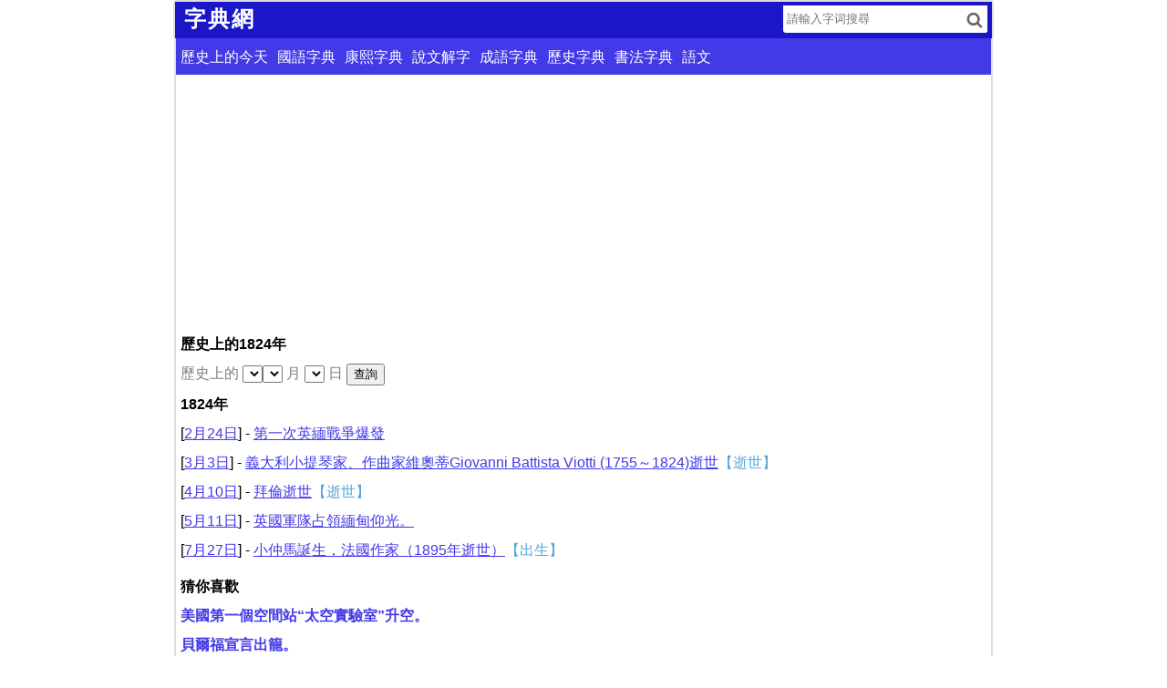

--- FILE ---
content_type: text/html; charset=utf-8
request_url: https://www.70thvictory.com.tw/jintian/article/1824.htm
body_size: 3103
content:
<!DOCTYPE html>
<html lang="zh-Hant">
<meta charset="utf-8">
<meta http-equiv="Content-Language" content="zh-Hant" />
<meta http-equiv="X-UA-Compatible" content="IE=edge,chrome=1" />
<meta name="applicable-device"content="pc,mobile">
<meta name="viewport" content="width=device-width, initial-scale=1, maximum-scale=1, user-scalable=no">
<meta name="format-detection" content="telephone=no,email=no,adress=no" />
<title>歷史上1824年發生的事情_歷史上的今天 _字典網</title>
<meta name="description" content="年歷史上的  月&nbsp; 日 1824年[2月24日] - 第一次英緬戰爭爆發[3月3日] - 義大利小提琴家、作曲家維奧蒂Giovanni Battista Viotti (1755～1824)逝世【逝世】[4月10日] - 拜倫逝世【逝世】[5月11日] - 英國軍隊占領緬甸仰光。[7月27日] - 小仲馬誕生，法國作家（1895年逝世）【出生】猜你" />
<link rel="canonical" href="https://www.70thvictory.com.tw/jintian/article/1824.htm">
<link rel="shortcut icon" href="/style/favicon.ico" />
<link type="text/css" rel="stylesheet" href="/style/all.css" />
<script src="/8/aauto.js"></script>
<!--[if lt IE 9]>
<script src="/style/html5shiv.min.js"></script>
<script src="/style/respond.min.js"></script>
<![endif]--> 
<style type="text/css">
.content{text-align:left;}.mhk1697336972 h1{color:#000000;} .mhk1697336972{padding:0px;margin:0px;color:gray;}.snhkwu1697336972{margin:0.1rem 0.2rem 0.5rem 0;line-height:1.7;}.snhkwu1697336972 ul{margin:0;padding:0;list-style-type:none;}.snhkwu1697336972 a{text-decoration:underline; }.snhkwu1697336972 span{color:#58a5d8;}.snhkwu1697336972 li{list-style-type:none;}.k3{margin-right:2px;}.word{margin-left:0.1rem;}</style>
<body>
<header>
<div id="header">
<a href="/"><div id="logo"><h3>字典網</h3></div></a>
<div id="search">
<form action="/" target="_top">
<input type="text" name="q" placeholder=" 請輸入字词搜尋" />
<input type="submit" id="search-button" value="" />
</form>
</div>
</div>
</header> 
<article>
<div class="dhbar"><ul><li><a href="/jintian/">歷史上的今天</a></li><li><a href="/zd/">國語字典</a></li><li><a href="/kangxi/">康熙字典</a></li><li><a href="/shuowenjiezi/">說文解字</a></li><li><a href="/cy/">成語字典</a></li><li><a href="/lishi/">歷史字典</a></li><li><a href="/shufa/">書法字典</a></li><li><a href="/yuwen/">語文</a></li></ul></div><div id="sform"><form action="http://search./"  method="get" name="f" ></form></div><div class="content"><script src="/8/aresponsive.js"></script><section class="cdw_n"><div class="mhk1697336972"><h1>歷史上的1824年</h1></div><div class="mhk1697336972">歷史上的 <select id="idYear"></select><select id="idMonth"></select> 月&nbsp;<select id="idDay" ></select> 日 <input value="查詢" type=button onclick="self.location="http://m.jintian./article/"+$('#godate').val+'/'"><input value="" type="hidden" id="godate"></div><div class="snhkwu1697336972"><h2>1824年</h2><ul class="flxnl1697336972"><li>[<a href="/jintian/article/02-24/">2月24日</a>] - <a href="/jintian/article/02-24/18243530.htm">第一次英緬戰爭爆發</a></li><li>[<a href="/jintian/article/03-03/">3月3日</a>] - <a href="/jintian/article/03-03/18243870.htm">義大利小提琴家、作曲家維奧蒂Giovanni Battista Viotti (1755～1824)逝世</a><span>【逝世】</span></li><li>[<a href="/jintian/article/04-10/">4月10日</a>] - <a href="/jintian/article/04-10/18245412.htm">拜倫逝世</a><span>【逝世】</span></li><li>[<a href="/jintian/article/05-11/">5月11日</a>] - <a href="/jintian/article/05-11/18246614.htm">英國軍隊占領緬甸仰光。</a></li><li>[<a href="/jintian/article/07-27/">7月27日</a>] - <a href="/jintian/article/07-27/18249758.htm">小仲馬誕生，法國作家（1895年逝世）</a><span>【出生】</span></li></ul></div></section><div class="ctj xxl_xgnews"><div class="bnk"></div><h2>猜你喜歡</h2><ul><li><a href="/jintian/article/05-14/19736747.htm" title="美國第一個空間站“太空實驗室”升空。"><div class="fl fall"><div class="frr"><h3>美國第一個空間站“太空實驗室”升空。</h3></div></div></a></li><li><a href="/jintian/article/11-02/191714180.htm" title="貝爾福宣言出籠。"><div class="fl fall"><div class="frr"><h3>貝爾福宣言出籠。</h3></div></div></a></li><li><a href="/jintian/article/04-18/19515723.htm" title="歐洲煤鋼聯營正式成立"><div class="fl fall"><div class="frr"><h3>歐洲煤鋼聯營正式成立</h3></div></div></a></li><li><a href="/jintian/article/02-15/19823234.htm" title="我國公布首批歷史文化名城"><div class="fl fall"><div class="frr"><h3>我國公布首批歷史文化名城</h3></div></div></a></li><li><a href="/jintian/article/05-01/17906196.htm" title="美國完成第一次人口普查"><div class="fl fall"><div class="frr"><h3>美國完成第一次人口普查</h3></div></div></a></li><li><a href="/jintian/article/01-19/19312146.htm" title="聯合國副秘書長明石康誕辰"><div class="fl fall"><div class="frr"><h3>聯合國副秘書長明石康誕辰</h3></div></div></a></li><li><a href="/jintian/article/01-31/19672670.htm" title="中國女鋼琴家顧聖嬰逝世"><div class="fl fall"><div class="frr"><h3>中國女鋼琴家顧聖嬰逝世</h3></div></div></a></li><li><a href="/jintian/article/09-28/18912561.htm" title="董卓廢少帝，立陳留王劉協為帝。"><div class="fl fall"><div class="frr"><h3>董卓廢少帝，立陳留王劉協為帝。</h3></div></div></a></li><li><a href="/jintian/article/08-06/198010193.htm" title="潘瑋柏出生，歌手"><div class="fl fall"><div class="frr"><h3>潘瑋柏出生，歌手</h3></div></div></a></li><li><a href="/jintian/article/04-26/1216027.htm" title="羅馬帝國皇帝馬可·奧勒留誕生"><div class="fl fall"><div class="frr"><h3>羅馬帝國皇帝馬可·奧勒留誕生</h3></div></div></a></li><li><a href="/jintian/article/08-30/11011.htm" title="富勒設計出離奇的新式圓屋頂。"><div class="fl fall"><div class="frr"><h3>富勒設計出離奇的新式圓屋頂。</h3></div></div></a></li><li><a href="/jintian/article/05-21/18737004.htm" title="江西瑞昌民眾拆毀美國教堂"><div class="fl fall"><div class="frr"><h3>江西瑞昌民眾拆毀美國教堂</h3></div></div></a></li><li><a href="/jintian/article/04-23/19465921.htm" title="作家教育家夏眄尊逝世"><div class="fl fall"><div class="frr"><h3>作家教育家夏眄尊逝世</h3></div></div></a></li><li><a href="/jintian/article/09-17/194211821.htm" title="中共提出對待知識分子政策"><div class="fl fall"><div class="frr"><h3>中共提出對待知識分子政策</h3></div></div></a></li><li><a href="/jintian/article/04-02/19175037.htm" title="美國國會首次出現女性議員，來自蒙大拿州的珍妮特·拉金。"><div class="fl fall"><div class="frr"><h3>美國國會首次出現女性議員，來自蒙大拿州的珍妮特·拉金。</h3></div></div></a></li></ul></div><div class="bnk"></div><h2>年份推薦</h2><ul class="word"><li><a href="/jintian/article/1679.htm">1679年</a></li><li><a href="/jintian/article/1840.htm">1840年</a></li><li><a href="/jintian/article/1695.htm">1695年</a></li><li><a href="/jintian/article/1939.htm">1939年</a></li><li><a href="/jintian/article/786.htm">公元786年</a></li><li><a href="/jintian/article/1131.htm">1131年</a></li><li><a href="/jintian/article/1115.htm">1115年</a></li><li><a href="/jintian/article/1731.htm">1731年</a></li><li><a href="/jintian/article/1937.htm">1937年</a></li><li><a href="/jintian/article/1506.htm">1506年</a></li></ul></div></article>
<div style="clear:both;"></div>
<script src="/8/aresponsivelink.js"></script>
<script src="/8/aautorelaxed.js"></script>
<footer>
<nav>
<a href="/">字典首頁</a>	
<a href="/zd/">國語字典</a>
<a href="/kangxi/">康熙字典</a>
<a href="/shuowenjiezi/">說文解字</a>
<a href="/guhanyu/">古漢語字典</a>
<a href="/shufa/">書法字典</a>
<a href="/jinyici-fanyici/">近/反義詞</a>
<a href="/cy/">成語字典</a>
<a href="/cd/">國語詞典</a>
<a href="/rihan/">日文字典</a>
<a href="/yinghan/">英文字典</a>
<a href="/zhonghan/">韓文字典</a>
<a href="/zhongfa/">法語詞典</a>
<a href="/zhongde/">德語詞典</a>
<a href="/zuowen/">作文大全</a>
<a href="/nongli/">黃道吉日</a>
<a href="/zhougongjiemeng/">周公解夢</a>
<a href="/jintian/">歷史上的今天</a>		
<a href="/lishi/">歷史詞典</a>
<a href="/haocihaoju/">好詞好句</a>
<a href="/shufazuopin/">書法欣賞</a>
<a href="/yingbishufa/">硬筆書法</a>
<a href="/zhuanke/">篆刻印章</a>
<a href="/guangyun/">廣韻</a>
</nav>
<div id="ycnr">
<a href="https://www.newton.com.tw/">中文</a>
</div></footer>
<script src="/tj.js"></script> 
<script defer src="https://static.cloudflareinsights.com/beacon.min.js/vcd15cbe7772f49c399c6a5babf22c1241717689176015" integrity="sha512-ZpsOmlRQV6y907TI0dKBHq9Md29nnaEIPlkf84rnaERnq6zvWvPUqr2ft8M1aS28oN72PdrCzSjY4U6VaAw1EQ==" data-cf-beacon='{"version":"2024.11.0","token":"393b04a347ba458e842957fcca670208","r":1,"server_timing":{"name":{"cfCacheStatus":true,"cfEdge":true,"cfExtPri":true,"cfL4":true,"cfOrigin":true,"cfSpeedBrain":true},"location_startswith":null}}' crossorigin="anonymous"></script>
</body>	
</html>

--- FILE ---
content_type: text/html; charset=utf-8
request_url: https://www.google.com/recaptcha/api2/aframe
body_size: 270
content:
<!DOCTYPE HTML><html><head><meta http-equiv="content-type" content="text/html; charset=UTF-8"></head><body><script nonce="BZbzSQCjhcFFhlPE4UP8GA">/** Anti-fraud and anti-abuse applications only. See google.com/recaptcha */ try{var clients={'sodar':'https://pagead2.googlesyndication.com/pagead/sodar?'};window.addEventListener("message",function(a){try{if(a.source===window.parent){var b=JSON.parse(a.data);var c=clients[b['id']];if(c){var d=document.createElement('img');d.src=c+b['params']+'&rc='+(localStorage.getItem("rc::a")?sessionStorage.getItem("rc::b"):"");window.document.body.appendChild(d);sessionStorage.setItem("rc::e",parseInt(sessionStorage.getItem("rc::e")||0)+1);localStorage.setItem("rc::h",'1768750630704');}}}catch(b){}});window.parent.postMessage("_grecaptcha_ready", "*");}catch(b){}</script></body></html>

--- FILE ---
content_type: application/javascript
request_url: https://www.70thvictory.com.tw/tj.js
body_size: 27
content:
document.writeln("<script type=\'text/javascript\'>");
document.writeln("var sc_project=12981656; ");
document.writeln("var sc_invisible=1; ");
document.writeln("var sc_security=\'56ddb0b8\'; ");
document.writeln("</script>");
document.writeln("<script type=\'text/javascript\'");
document.writeln("src=\'https://www.statcounter.com/counter/counter.js\'");
document.writeln("async></script>");
//document.writeln("<div id=\"fb-root\"></div>");
//document.writeln("<script>(function(d, s, id) {");
//document.writeln("  var js, fjs = d.getElementsByTagName(s)[0];");
//document.writeln("  if (d.getElementById(id)) return;");
//document.writeln("  js = d.createElement(s); js.id = id;");
//document.writeln("  js.src = \'https://connect.facebook.net/zh_TW/sdk.js#xfbml=1&version=v2.11\';");
//document.writeln("  fjs.parentNode.insertBefore(js, fjs);");
//document.writeln("}(document, \'script\', \'facebook-jssdk\'));</script>");